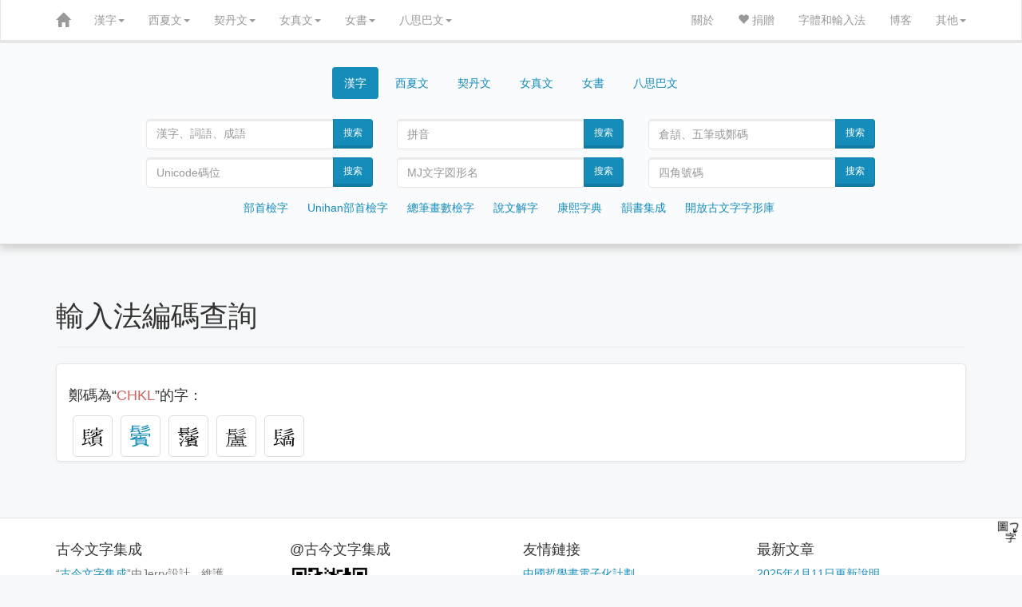

--- FILE ---
content_type: image/svg+xml
request_url: http://www.ccamc.co/images/char_img_new/char_img_Ext_E/2e49672131d7d5534579243ea8b4cec0.svg
body_size: 1581
content:
<?xml version="1.0" encoding="utf-8"?>
<!-- Generator: Adobe Illustrator 16.0.0, SVG Export Plug-In . SVG Version: 6.00 Build 0)  -->
<!DOCTYPE svg PUBLIC "-//W3C//DTD SVG 1.1//EN" "http://www.w3.org/Graphics/SVG/1.1/DTD/svg11.dtd">
<svg version="1.1" id="图层_1" xmlns="http://www.w3.org/2000/svg" xmlns:xlink="http://www.w3.org/1999/xlink" x="0px" y="0px"
	 width="1000px" height="1000px" viewBox="0 0 1000 1000" enable-background="new 0 0 1000 1000" xml:space="preserve">
<path d="M378.356,784.734l-10.731-33.398l-5.854-14.941l-54.633,23.73l-67.315,25.488l-97.559,33.398l-73.169,21.973l-5.854,17.578
	l-14.634-11.426l-26.341-51.855l72.193-14.941l22.438-5.273l8.78-33.398l28.292-100.195l17.561-71.191l0.976-7.031H40.804v-18.457
	h58.535V120.281l63.413,28.125h134.631l52.682-47.461l62.438,47.461v19.336h-249.75v109.863h116.095l42.926-42.188l52.682,42.188
	v19.336H162.752v104.59h116.095l42.926-43.066l52.682,43.066v18.457H162.752v124.805h158.045l52.682-47.461l62.438,47.461v18.457
	h-199.02l-16.585,43.945l-31.219,71.191l-23.414,48.34l-26.341,43.945l159.021-35.156l58.535-10.547l-12.683-27.246l-8.78-17.578
	l-33.17-58.008l7.805-4.395l35.121,29.883l16.585,16.699l14.634,16.699l26.341,33.398L414.453,732l19.512,35.156l8.78,18.457
	l-2.927,21.094l-18.536,14.063l-23.414-2.637l-14.634-16.699L378.356,784.734z M907.124,295.184l35.121,30.762l0.976,15.82
	l-19.512-7.031l-39.023,15.82l-45.853,16.699l-47.804,15.82l-49.755,14.063l-52.682,13.184l-53.657,12.305l-56.584,9.668
	l-59.511,9.668l-60.486,7.031l-64.389,5.273l-0.976-8.789l176.581-43.066l54.633-14.941l51.706-14.941l96.583-34.277l86.827-36.035
	L899.319,282L907.124,295.184z M768.591,846.258h79.022l3.902-0.879l1.951-0.879h0.976v-0.879l1.951-1.758l1.951-5.273l0.976-5.273
	v-6.152V595.77H530.548v271.582l-57.56,26.367V580.828l-25.365,12.305l-26.341,9.668l-4.878-7.031l58.535-49.219l47.804-45.703
	l25.365-29.004l10.731-14.063l6.829-9.668l4.878-7.031l48.779,36.035l6.829,15.82l-21.463-1.758l-14.634,14.063l-34.146,27.246
	l-39.023,25.488l-12.683,7.031l26.341,12.305h129.753V423.504l63.413,8.789l15.609,9.668l-15.609,8.789v126.563H859.32l29.268-23.73
	l4.878,3.516l-9.756-13.184l-8.78-10.547l-9.756-9.668l-11.707-9.668l-27.316-20.215l-32.194-20.215l-18.536-8.789l2.927-7.91
	l40.975,8.789l19.512,5.273l19.512,5.273l16.585,7.031l16.585,7.031l15.609,8.789l14.634,8.789l13.658,10.547l11.707,10.547
	l5.854,21.094l-12.683,18.457l-23.414,5.273l-8.78-5.273l35.121,27.246l-26.341,16.699v212.695v11.426l-1.951,10.547l-3.902,11.426
	l-4.878,9.668l-7.805,9.668l-8.78,7.031l-10.731,6.152l-11.707,4.395l-12.683,1.758l-11.707,0.879v-26.367l-74.145-12.305V846.258z
	 M825.175,86.883l39.023,32.52l0.976,15.82l-19.512-7.91l-64.389,22.852l-71.218,21.973l-38.048,10.547l-79.022,18.457
	l-40.975,8.789l-42.926,7.031l-44.877,5.273l-2.927-7.91l196.093-69.434l101.461-41.309l55.608-25.488l4.878-2.637L825.175,86.883z
	 M859.32,188.836l38.048,33.398l0.976,14.941l-19.512-7.031l-68.291,25.488l-77.071,23.73l-83.9,21.094l-43.901,9.668l-45.853,7.91
	l-46.828,7.031l-49.755,6.152l-0.976-8.789l215.604-69.434l75.12-29.004l35.121-14.941l61.462-29.004l3.902-1.758L859.32,188.836z
	 M643.716,656.414h98.534l29.268-23.73l54.633,43.066l-25.365,15.82v99.316l-58.535,25.488v-35.156h-98.534v14.063l-57.56,26.367
	V630.926L643.716,656.414z M643.716,675.75v87.012h98.534V675.75H643.716z"/>
</svg>


--- FILE ---
content_type: image/svg+xml
request_url: http://www.ccamc.co/images/char_img_new/char_img_Ext_B/eba392d76ba7f98e5a427430ab49d882.svg
body_size: 1558
content:
<?xml version="1.0" encoding="utf-8"?>
<!-- Generator: Adobe Illustrator 16.0.0, SVG Export Plug-In . SVG Version: 6.00 Build 0)  -->
<!DOCTYPE svg PUBLIC "-//W3C//DTD SVG 1.1//EN" "http://www.w3.org/Graphics/SVG/1.1/DTD/svg11.dtd">
<svg version="1.1" id="图层_1" xmlns="http://www.w3.org/2000/svg" xmlns:xlink="http://www.w3.org/1999/xlink" x="0px" y="0px"
	 width="1000px" height="1000px" viewBox="0 0 1000 1000" enable-background="new 0 0 1000 1000" xml:space="preserve">
<path d="M355.064,773.613l-9.756-33.398l-4.878-13.184l-48.779,22.852l-63.413,25.488l-119.997,42.188l-37.072,12.305l-6.829,17.578
	l-13.658-11.426L22.39,785.039l10.731-2.637l79.022-17.578l13.658-58.008l19.512-73.828l16.585-71.191l0.976-6.152H40.926v-18.457
	h53.657V116.191l63.413,28.125h115.119l52.682-46.582l63.413,46.582v19.336H157.996v108.984h99.51l42.926-43.066l52.682,43.066
	v18.457H157.996v103.711h99.51l42.926-42.188l52.682,42.188v19.336H157.996v123.047h138.533l51.706-47.461l63.413,47.461v18.457
	H227.263l-16.585,43.066l-18.536,46.582l-21.463,47.461l-24.39,48.34l-10.731,19.336l180.483-41.309l19.512-4.395l-10.731-26.367
	l-18.536-36.914l-20.487-37.793l7.805-5.273l33.17,30.762l29.268,32.52l25.365,33.398l21.463,34.277l16.585,36.035l-2.927,21.094
	l-18.536,13.184l-24.39-2.637l-14.634-16.699L355.064,773.613z M652.618,792.07l1.951,16.699l-19.512-6.152l-26.341,14.941
	l-23.414,11.426l-26.341,11.426l-25.365,9.668l-28.292,9.668l-61.462,15.82l-33.17,5.273l-34.146,4.395l-2.927-7.91l115.119-50.977
	l25.365-12.305l43.901-25.488l37.072-26.367l12.683-9.668l3.902-4.395L652.618,792.07z M884.808,339.434l-17.561-6.152
	l-26.341,15.82l-44.877,24.609l-45.853,22.852l-47.804,21.094l-48.779,18.457l-50.73,16.699l-22.438,6.152h251.701l31.219-23.73
	l57.56,42.188l-25.365,19.336v232.031l-63.413,29.004v-29.004H542.377v14.941l-63.413,28.125v-289.16l-36.097,6.152l-55.608,7.031
	l-2.927-7.91l105.363-32.52l49.755-17.578l95.607-38.672l6.829-3.516V258.574h-141.46v-18.457h275.115l52.682-47.461l38.048,29.004
	l6.829-7.031l17.561-35.156v-0.879H479.939l0.976,7.91v18.457l-0.976,16.699l-1.951,15.82l-3.902,14.941l-5.854,14.941
	l-6.829,13.184l-9.756,13.184l-22.438,7.031l-21.463-7.91l-9.756-20.215l9.756-20.215l6.829-3.516l6.829-6.152l6.829-7.91
	l6.829-9.668l5.854-11.426l5.854-14.063l4.878-15.82l4.878-17.578l3.902-18.457l2.927-21.973h8.78l2.927,21.973l1.951,11.426
	h175.605V45l63.413,9.668l15.609,9.668l-15.609,8.789v86.133h175.605l5.854-4.395v-1.758l1.951,0.879l24.39-18.457l57.56,43.066
	l-26.341,14.063l-63.413,23.73l-9.756,4.395l-7.805,7.031l16.585,12.305v18.457H705.3v106.348l60.486-34.277l40.975-25.488
	l39.023-28.125l38.048,45.703L884.808,339.434z M561.889,280.547l5.854-5.273l44.877,39.551l4.878,16.699l-21.463-3.516
	l-33.17,24.609l-39.023,24.609l-44.877,25.488l-25.365,12.305l-54.633,23.73l-4.878-7.031l101.461-85.254l32.194-29.004
	l26.341-27.246L561.889,280.547z M542.377,477.422v66.797h289.749v-66.797H542.377z M542.377,562.676v66.797h289.749v-66.797
	H542.377z M542.377,647.93v62.402h289.749V647.93H542.377z M876.027,849.199l-22.438-21.094l-30.243-21.094l-62.438-36.035
	l-24.39-12.305l2.927-7.91l54.633,12.305l23.414,7.031l23.414,7.031l20.487,7.91l18.536,8.789l17.561,8.789l15.609,10.547
	l13.658,9.668l12.683,11.426l5.854,21.094l-12.683,18.457l-23.414,4.395l-20.487-11.426l-5.854-7.91L876.027,849.199z"/>
</svg>


--- FILE ---
content_type: image/svg+xml
request_url: http://www.ccamc.co/images/char_img_new/char_img_Ext_A/ec39dfbb8d2b66ab4fce9bef2ce678b8.svg
body_size: 2163
content:
<?xml version="1.0" encoding="utf-8"?>
<!-- Generator: Adobe Illustrator 16.0.0, SVG Export Plug-In . SVG Version: 6.00 Build 0)  -->
<!DOCTYPE svg PUBLIC "-//W3C//DTD SVG 1.1//EN" "http://www.w3.org/Graphics/SVG/1.1/DTD/svg11.dtd">
<svg version="1.1" id="图层_1" xmlns="http://www.w3.org/2000/svg" xmlns:xlink="http://www.w3.org/1999/xlink" x="0px" y="0px"
	 width="1000px" height="1000px" viewBox="0 0 1000 1000" enable-background="new 0 0 1000 1000" xml:space="preserve">
<path d="M190.803,490.406c-0.999,63-1.998,82.8-7.992,187.199c-6.992,125.099-59.939,186.298-142.855,238.498l-10.989-7.2
	c84.915-77.399,103.896-126.899,110.889-233.099c4.995-74.699,6.992-174.599,4.995-237.598l53.945,33.3H441.55v-32.4
	c0-19.8,0-29.699-0.999-44.999c-3.996-3.601-15.983-22.5-19.979-26.101l-156.842,21.601c-60.938,8.1-75.924,11.699-93.905,21.6
	c-2.997,1.8-5.994,2.7-7.992,2.7c-2.997,0-5.994-1.801-7.992-4.5l-26.973-36.9c27.972-2.7,55.943-14.399,102.896-62.999H122.871
	c-18.98,0-44.954,2.699-58.94,8.1l-23.976-28.8c20.979,0.9,42.956,2.7,62.937,2.7h68.931V168.209c0-24.301-0.999-48.601-2.997-76.5
	l41.957,28.8h235.763l30.969-28.8l44.954,34.2c3.996,3.6,5.994,6.3,5.994,8.1s-2.997,3.6-8.99,3.6H210.782v41.4h214.784l26.973-25.2
	l37.962,31.5c2.996,2.7,3.995,4.5,3.995,6.3c0,2.7-1.998,4.5-6.992,4.5H210.782v39.6H421.57l28.971-25.2l37.962,33.3
	c1.998,1.801,2.996,3.601,2.996,5.4c0,2.7-2.996,4.5-7.991,4.5H210.782v37.8h276.722l29.97-31.5l41.957,38.7
	c2.997,2.699,3.996,4.5,3.996,6.3c0,2.699-2.997,4.5-7.992,4.5H285.707c-45.953,33.3-67.932,46.8-94.904,62.1l214.783-18.9
	c-11.987-9.899-25.974-19.8-39.96-26.1l4.995-9.9c96.902,19.801,101.897,47.7,101.897,57.6c0,5.4-1.998,10.801-4.995,15.301
	l32.967,9c5.994,1.8,8.991,2.699,8.991,5.399s-2.997,3.6-28.971,13.5v7.2h273.724l32.967-26.1l43.956,32.399
	c4.995,4.5,7.992,7.2,7.992,9s-3.996,2.7-10.989,2.7H480.511v28.8h379.617l28.971-24.3l55.943,35.1
	c4.995,2.699,6.993,5.399,6.993,8.1s-2.997,4.5-9.99,5.4c-35.964,2.699-56.942,9-99.899,37.8l-10.988-5.4l35.964-37.8H460.53
	l32.967,10.8c3.996,1.8,6.993,2.7,6.993,4.5c0,2.7-2.997,3.601-20.979,11.7v13.5l192.806-10.8l30.969-25.2l46.952,27.899
	c3.996,2.7,6.993,5.4,6.993,7.2s-3.996,2.7-10.988,3.601l-266.731,15.3c0,24.3,0,31.499,43.956,31.499
	c55.943,0,147.851-1.8,209.788-4.5c21.978,0,33.966-12.6,40.959-53.999H788.2c0,28.8,2.997,35.1,18.981,44.1
	c3.995,1.8,5.993,4.5,5.993,7.2c0,0.899,0,1.8-0.999,2.699c-16.982,19.801-26.973,21.601-68.93,22.5
	c-86.913,1.8-152.847,2.7-223.774,2.7c-78.921,0-78.921-9.899-78.921-49.5l-143.854,8.101c-34.965,1.8-46.953,3.6-61.938,9.899
	l-30.969-27c23.976,0.9,48.95,0.9,70.928,0l165.833-8.999c0-16.2,0-27.9-0.999-43.2H190.803z M310.682,782.904H779.21l25.974-26.1
	l51.947,30.6c3.996,2.7,5.994,5.4,5.994,8.1c0,3.601-2.997,5.4-32.967,16.2v54.899h37.962l39.959-36.899l45.954,40.5
	c4.995,4.5,6.993,7.199,6.993,9.899s-3.996,4.5-9.99,4.5H211.781c-20.979,0-48.95,0.9-65.933,6.3l-27.973-27
	c24.976,1.801,48.951,2.7,71.928,2.7h73.926v-46.8c0-18.899-0.999-45.899-2.997-64.799L310.682,782.904z M355.637,629.006h387.609
	l22.977-25.2l53.945,27c4.995,1.8,7.992,4.5,7.992,6.3c0,2.7-2.997,3.6-31.968,15.3v36c0,8.1,1.998,49.499,1.998,59.399
	c0,10.8-25.974,15.3-33.966,15.3c-6.993,0-6.993-1.8-6.993-16.2H343.648c0,8.101-1.998,12.601-20.979,18
	c-5.994,1.8-9.99,2.7-12.987,2.7c-4.994,0-6.992-2.7-6.992-8.1l1.998-36.9v-56.699c0-17.1-0.999-48.6-2.997-70.199L355.637,629.006z
	 M435.556,800.004H302.69v66.6h132.865V800.004z M524.466,645.205H343.648v34.2h180.817V645.205z M343.648,695.604v34.2h180.817
	v-34.2H343.648z M609.381,800.004H474.517v66.6h134.864V800.004z M870.118,117.809c1.998,1.8,2.996,3.601,2.996,5.4
	s-1.997,3.6-4.994,3.6s-20.979-3.6-24.975-3.6c-9.99,0-18.981,0.899-26.974,3.6c-158.84,50.399-210.787,63-279.718,73.8l-2.997-9
	c135.863-41.399,237.761-81.899,293.704-115.199L870.118,117.809z M922.065,304.107c2.997,2.7,3.996,5.4,3.996,7.2
	c0,2.7-1.998,4.5-5.994,4.5c-2.997,0-16.982-2.7-19.979-2.7c-13.986,0-29.97,3.6-53.946,10.8c-132.865,40.5-202.795,54-287.71,63
	l-4.995-8.101c142.856-33.3,271.727-79.199,332.665-113.398L922.065,304.107z M757.231,679.405v-34.2H563.427v34.2H757.231z
	 M757.231,729.805v-34.2H563.427v34.2H757.231z M877.11,217.708c1.998,2.7,2.997,4.5,2.997,6.3c0,2.7-1.998,3.601-4.995,3.601
	c-2.996,0-15.983-1.8-18.98-1.8c-10.989,0-22.977,2.699-39.96,7.199c-122.876,35.1-155.843,43.2-226.771,55.8l-3.995-8.1
	c130.867-41.4,206.791-71.1,258.738-99.899L877.11,217.708z M791.197,866.604v-66.6H648.342v66.6H791.197z"/>
</svg>


--- FILE ---
content_type: application/javascript
request_url: http://www.ccamc.co/js/changeURL2.js
body_size: 324
content:
 $(function(){
 	$('a').each(function(){
 		var href = $(this).attr('href');
 		if (href.indexOf('http://') < 0 && href.indexOf('tb') < 0) {
 			if (href.indexOf('.php?') > 0) {
		 		$(this).attr('href', href + '&tti=1');
 			}else{
 				$(this).attr('href', href + '?tti=1');
 			}
 		}else{

 		}
 	});

 });

--- FILE ---
content_type: image/svg+xml
request_url: http://www.ccamc.co/images/char_img_new/char_img_Ext_B/19049f75e5f3bfa1f16478860a4ec019.svg
body_size: 2144
content:
<?xml version="1.0" encoding="utf-8"?>
<!-- Generator: Adobe Illustrator 16.0.0, SVG Export Plug-In . SVG Version: 6.00 Build 0)  -->
<!DOCTYPE svg PUBLIC "-//W3C//DTD SVG 1.1//EN" "http://www.w3.org/Graphics/SVG/1.1/DTD/svg11.dtd">
<svg version="1.1" id="图层_1" xmlns="http://www.w3.org/2000/svg" xmlns:xlink="http://www.w3.org/1999/xlink" x="0px" y="0px"
	 width="1000px" height="1000px" viewBox="0 0 1000 1000" enable-background="new 0 0 1000 1000" xml:space="preserve">
<path d="M447.647,359.012l-6.829-8.789l-7.805-9.668l-15.609-15.82l-30.243,9.668l-80.974,21.973l-74.145,16.699l-64.389,13.184
	l-55.608,10.547l-2.927,0.879l-9.756,16.699l-11.707-13.184l-17.561-55.371l10.731-0.879l24.39-0.879l49.755-3.516l20.487-43.066
	l4.878-10.547l3.902-10.547l0.976-3.516H32.048v-18.457h104.388V48.758l63.413,28.125h245.848l42.926-43.066l51.706,43.066V95.34
	H199.849v42.188h235.116l32.194-33.398l41.95,33.398v18.457H199.849v37.793h235.116l32.194-32.52l41.95,32.52v19.336h-3.902
	l51.706,41.309v18.457H250.579l-8.78,11.426l-43.901,41.309l-14.634,12.305l199.995-21.973l22.438-1.758l-26.341-21.094
	l-14.634-8.789l3.902-7.91l16.585,5.273l16.585,3.516l16.585,5.273l14.634,6.152l14.634,6.152l13.658,7.031l13.658,7.91
	l12.683,8.789l22.438,18.457l4.878,21.094L502.28,384.5l-23.414,4.395l-20.487-11.426L447.647,359.012z M147.167,592.801
	l-4.878-5.273l-6.829-6.152l-8.78-7.031l-9.756-6.152L77.9,547.098l-16.585-5.273l1.951-7.91l17.561,2.637h17.561l15.609,1.758
	l29.268,4.395l12.683,3.516l12.683,3.516l11.707,5.273l10.731,5.273l9.756,7.031l5.854,21.094l-10.731,19.336l-23.414,5.273
	l-21.463-10.547l-0.976-4.395L147.167,592.801z M170.581,885.477l-21.463-10.547l-6.829-21.094l2.927-16.699l0.976-14.941
	l-0.976-14.941l-2.927-12.305l-4.878-11.426l-7.805-11.426l-10.731-11.426l-13.658-10.547l-16.585-10.547l-20.487-7.91l1.951-7.91
	l23.414,3.516l22.438,4.395l19.512,7.031l5.854,2.637l108.29-135.352l60.486-68.555l7.805,4.395L207.653,731.668l-9.756,19.336
	l-7.805,15.82l-4.878,11.426v1.758l7.805,14.941l6.829,20.215l3.902,21.973l0.976,22.852l-11.707,19.336L170.581,885.477z
	 M208.629,463.602l-5.854-6.152l-5.854-6.152l-8.78-7.031l-20.487-14.063l-25.365-14.063l-14.634-4.395l1.951-8.789l16.585,3.516
	l15.609,0.879l15.609,0.879l13.658,1.758l13.658,3.516l12.683,2.637l12.683,4.395l10.731,4.395l10.731,5.273l9.756,6.152
	l7.805,21.094l-10.731,19.336l-22.438,6.152l-21.463-9.668l-2.927-4.395L208.629,463.602z M199.849,213.113v41.309h261.457
	l41.95-41.309H199.849z M793.98,861.746l-127.802-33.398l0.976-8.789h30.243h29.268l27.316,1.758l24.39,1.758l24.39,0.879h0.976
	v-22.852H598.863l2.927,6.152l43.901,35.156l0.976,14.941l-20.487-7.91l-30.243,8.789l-24.39,6.152l-52.682,11.426l-27.316,4.395
	l-28.292,4.395l-29.268,3.516l-29.268,2.637l-31.219,1.758h-31.219l-0.976-7.91l57.56-18.457l80.974-24.609l49.755-16.699
	l45.853-17.578l14.634-6.152h-71.218l-62.438,29.004V662.234l-52.682,7.91l-68.291,8.789l-71.218,6.152l-2.927-7.91l195.117-45.703
	V601.59l42.926,19.336l80.974-21.973l22.438-6.152v-74.707H440.818v-19.336h271.213l33.17-31.641H406.673l1.951,6.152l3.902,11.426
	l0.976,11.426v12.305l-2.927,11.426l-4.878,12.305l-6.829,10.547l-21.463,8.789l-22.438-7.031l-9.756-20.215l7.805-20.215
	l4.878-1.758l4.878-3.516l8.78-8.789l2.927-6.152l2.927-7.91l0.976-9.668l0.976-9.668v-12.305l-3.902-12.305l8.78-3.516
	l5.854,12.305l5.854,7.031h206.824V384.5l62.438,9.668l15.609,9.668l-15.609,8.789v35.156h209.751l31.219-23.73l57.56,43.066
	l-26.341,14.063l-22.438,8.789l-6.829,6.152l-16.585,12.305l-18.536,12.305l-9.756,6.152l-8.78,7.031l-6.829-6.152l6.829-7.91
	l7.805-19.336l6.829-16.699l2.927-8.789l1.951-7.91H767.64l39.999,31.641v19.336H665.203v56.25l71.218-22.852l89.754-33.398
	l4.878,9.668l42.926,33.398l0.976,15.82l-20.487-7.91l-50.73,15.82l-99.51,28.125l-54.633,13.184l-17.561,3.516h171.703
	l32.194-23.73l57.56,42.188l-26.341,19.336v133.594l-53.657,24.609l32.194,3.516l18.536,1.758l33.17,6.152l18.536,14.063
	l0.976,21.973l-15.609,15.82l-23.414,1.758l-13.658-5.273L793.98,861.746z M524.719,537.43l32.194,29.004l0.976,15.82l-19.512-7.031
	l-43.901,14.941l-18.536,5.273L418.38,609.5l-20.487,4.395l-21.463,2.637l-21.463,3.516l-2.927-7.91l19.512-8.789l17.561-10.547
	l82.925-43.945l43.901-26.367L524.719,537.43z M536.426,648.172l-17.561,3.516v29.004h284.871v-32.52H536.426z M518.865,699.148
	v32.52h284.871v-32.52H518.865z M518.865,750.125v32.52h284.871v-32.52H518.865z M934.465,262.332l21.463,21.094l0.976,16.699
	l-19.512-7.031l-42.926,19.336l-33.17,11.426l-36.097,10.547l-39.023,10.547l-41.95,8.789l-44.877,8.789l-47.804,7.91l-50.73,6.152
	l-54.633,4.395l-0.976-7.91l145.362-40.43l81.949-25.488l36.097-13.184l32.194-14.063l28.292-14.063l26.341-13.184l21.463-14.063
	L934.465,262.332z M859.345,67.215l17.561,16.699l0.976,16.699l-19.512-7.031l-56.584,24.609l-27.316,10.547l-62.438,21.973
	l-34.146,10.547l-36.097,9.668l-38.048,8.789l-39.999,8.789l-3.902-7.91l136.582-63.281l56.584-28.125l46.828-25.488l34.146-21.973
	l4.878-3.516L859.345,67.215z M885.686,162.137l23.414,22.852l0.976,16.699l-19.512-7.031l-37.072,15.82l-28.292,11.426
	l-30.243,10.547l-67.315,19.336l-36.097,8.789l-39.023,8.789l-40.975,7.031l-43.901,6.152l-1.951-7.91l148.289-56.25l61.462-26.367
	l51.706-26.367l23.414-12.305l19.512-13.184L885.686,162.137z"/>
</svg>
